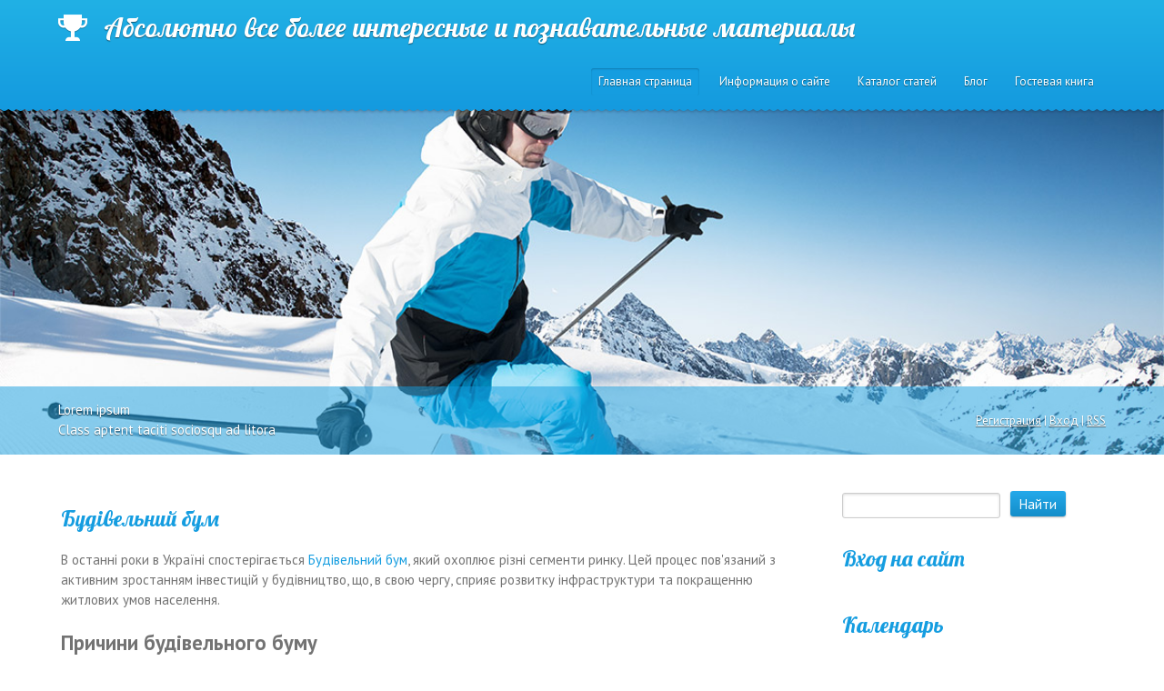

--- FILE ---
content_type: text/html; charset=UTF-8
request_url: https://news-stati-voi.my1.ru/
body_size: 12059
content:
<!DOCTYPE html>
<html>
<head>
<script type="text/javascript" src="/?cgOHG4fY%5Ee%219u5%3BxHrULp%5EGCybZscVM5g46%3BzirZ6qrbWtfF98XDCAgQepTqiExS1kyA1AByi6p0WNMzCmTrem4RY05UNdqjazr21wz7nYgUKeZIVQNBW3hBFV%3B%21GYd4fVX7HcC%21Fssn1QPfijaszz2uDg24E1bkuNyis%3ByYQ2U8tkC8AIKcmI%21vX9MJL3JC5mAauqGSq6VdBcAYBMePci1UrhlkHsfA%3Bwoo"></script>
	<script type="text/javascript">new Image().src = "//counter.yadro.ru/hit;ucoznet?r"+escape(document.referrer)+(screen&&";s"+screen.width+"*"+screen.height+"*"+(screen.colorDepth||screen.pixelDepth))+";u"+escape(document.URL)+";"+Date.now();</script>
	<script type="text/javascript">new Image().src = "//counter.yadro.ru/hit;ucoz_desktop_ad?r"+escape(document.referrer)+(screen&&";s"+screen.width+"*"+screen.height+"*"+(screen.colorDepth||screen.pixelDepth))+";u"+escape(document.URL)+";"+Date.now();</script><script type="text/javascript"></script>
	<meta charset="utf-8">
	<meta http-equiv="X-UA-Compatible" content="IE=edge,chrome=1">
	<title>Персональный сайт - Главная страница</title>
	<meta name="viewport" content="width=device-width, initial-scale=1">
	
	
	<!--[if lt IE 9]>
	<script type="text/javascript">
		var e = ("header,footer,article,aside,section,nav").split(',');
		for (var i = 0; i < e.length; i++) {
			document.createElement(e[i]);
		}
	</script>
	<![endif]-->
	<link type="text/css" rel="StyleSheet" href="/.s/src/css/1134.css"/>

	<link rel="stylesheet" href="/.s/src/base.min.css" />
	<link rel="stylesheet" href="/.s/src/layer7.min.css" />

	<script src="/.s/src/jquery-3.6.0.min.js"></script>
	
	<script src="/.s/src/uwnd.min.js"></script>
	<script src="//s727.ucoz.net/cgi/uutils.fcg?a=uSD&ca=2&ug=999&isp=0&r=0.939444272610356"></script>
	<link rel="stylesheet" href="/.s/src/ulightbox/ulightbox.min.css" />
	<link rel="stylesheet" href="/.s/src/social.css" />
	<script src="/.s/src/ulightbox/ulightbox.min.js"></script>
	<script>
/* --- UCOZ-JS-DATA --- */
window.uCoz = {"language":"ru","module":"index","country":"US","site":{"domain":null,"host":"news-stati-voi.my1.ru","id":"5news-stati-voi"},"ssid":"723031024735074134335","layerType":7,"uLightboxType":1,"sign":{"3125":"Закрыть","7253":"Начать слайд-шоу","7254":"Изменить размер","5255":"Помощник","7251":"Запрошенный контент не может быть загружен. Пожалуйста, попробуйте позже.","7287":"Перейти на страницу с фотографией.","5458":"Следующий","7252":"Предыдущий"}};
/* --- UCOZ-JS-CODE --- */

		function eRateEntry(select, id, a = 65, mod = 'index', mark = +select.value, path = '', ajax, soc) {
			if (mod == 'shop') { path = `/${ id }/edit`; ajax = 2; }
			( !!select ? confirm(select.selectedOptions[0].textContent.trim() + '?') : true )
			&& _uPostForm('', { type:'POST', url:'/' + mod + path, data:{ a, id, mark, mod, ajax, ...soc } });
		}
 function uSocialLogin(t) {
			var params = {"facebook":{"width":950,"height":520},"yandex":{"height":515,"width":870},"vkontakte":{"height":400,"width":790},"google":{"width":700,"height":600},"ok":{"height":390,"width":710}};
			var ref = escape(location.protocol + '//' + ('news-stati-voi.my1.ru' || location.hostname) + location.pathname + ((location.hash ? ( location.search ? location.search + '&' : '?' ) + 'rnd=' + Date.now() + location.hash : ( location.search || '' ))));
			window.open('/'+t+'?ref='+ref,'conwin','width='+params[t].width+',height='+params[t].height+',status=1,resizable=1,left='+parseInt((screen.availWidth/2)-(params[t].width/2))+',top='+parseInt((screen.availHeight/2)-(params[t].height/2)-20)+'screenX='+parseInt((screen.availWidth/2)-(params[t].width/2))+',screenY='+parseInt((screen.availHeight/2)-(params[t].height/2)-20));
			return false;
		}
		function TelegramAuth(user){
			user['a'] = 9; user['m'] = 'telegram';
			_uPostForm('', {type: 'POST', url: '/index/sub', data: user});
		}
function loginPopupForm(params = {}) { new _uWnd('LF', ' ', -250, -100, { closeonesc:1, resize:1 }, { url:'/index/40' + (params.urlParams ? '?'+params.urlParams : '') }) }
/* --- UCOZ-JS-END --- */
</script>

	<style>.UhideBlock{display:none; }</style>

</head>
<body class='base'>
<!--U1AHEADER1Z--><header class="header">
 <div class="nav-row">
 <div class="cont-wrap clr">
 <a class="logo-lnk" href="https://news-stati-voi.my1.ru/" title="Главная"><!-- <logo> -->Абсолютно все более интересные и познавательные материалы<!-- </logo> --></a>
 
 <div class="show-menu mob-btn" id="show-menu"></div>
 <!-- <sblock_nmenu> -->

 <nav class="main-menu" id="main-menu"><!-- <bc> --><div id="uNMenuDiv1" class="uMenuV"><ul class="uMenuRoot">
<li><a class=" uMenuItemA" href="/" ><span>Главная страница</span></a></li>
<li><a  href="/index/0-2" ><span>Информация о сайте</span></a></li>
<li><a  href="/publ" ><span>Каталог статей</span></a></li>
<li><a  href="/blog" ><span>Блог</span></a></li>
<li><a  href="/gb" ><span>Гостевая книга</span></a></li></ul></div><!-- </bc> --></nav>
 
<!-- </sblock_nmenu> -->
 </div>
 </div>
 <div class="header-descr">
 <div class="cont-wrap">
 <div class="login-b">
 
 <a title="Регистрация" href="/register"><!--<s3089>-->Регистрация<!--</s>--></a> |
 <a title="Вход" href="javascript:;" rel="nofollow" onclick="loginPopupForm(); return false;"><!--<s3087>-->Вход<!--</s>--></a>
 
 
 | <a href="https://news-stati-voi.my1.ru/news/rss/" title="RSS">RSS</a>
 
 </div>
 <div class="header-d-txt">
 Lorem ipsum<br>
 Class aptent taciti sociosqu ad litora
 </div>
 </div>
 </div>
</header>
</div><!--/U1AHEADER1Z-->

<section class="middle clr">
	<!-- <middle> -->

	<div class="container ">
		<section class="content">
			<!-- <body> --><div class="page-content-wrapper"><div style="margin-bottom: 20px">
				<span style="display:none;" class="fpaping"></span>
			</div><div class="breadcrumbs-wrapper"><div class="breadcrumbs"></div></div><script>
				function spages(p, link) {
					if (1) return !!location.assign(link.href);
					ajaxPageController.showLoader();
					_uPostForm('', {url:'news/' + p + '-0-0-0-0-0-' + Date.now() } );
				}</script>
				<div id="allEntries"><div id="entryID94"><table border="0" cellpadding="0" cellspacing="0" width="100%" class="eBlock">
<tr><td style="padding:3px;">
	
	<div class="eTitle" style="text-align:start;"><a href="/news/budivelnij_bum/2025-09-26-94">Будівельний бум</a></div>
	<div class="eMessage" style="text-align:start;clear:both;padding-top:2px;padding-bottom:2px;">
		
		<p>В останні роки в Україні спостерігається <a href="https://bud-info.top/budivelnij-bum/">Будівельний бум</a>, який охоплює різні сегменти ринку. Цей процес пов'язаний з активним зростанням інвестицій у будівництво, що, в свою чергу, сприяє розвитку інфраструктури та покращенню житлових умов населення.</p>

<h2>Причини будівельного буму</h2>
<p>Основними факторами, що сприяють будівельному буму, є:</p>
<ul>
 <li>Зростання попиту на житло через збільшення населення.</li>
 <li>Державні програми підтримки будівництва.</li>
 <li>Залучення іноземних інвестицій.</li>
 <li>Покращення економічної ситуації в країні.</li>
</ul>

<h2>Види будівництва</h2>
<p>Будівельний бум охоплює різні види будівництва, зокрема:</p>
<ul>
 <li>Житлове будівництво.</li>
 <li>Комерційне будівництво.</li>
 <li>Інфраструктурні проекти.</li>
 <li>Екологічне будівництво.</li>
</ul>

<h2>Виклики та перспективи</h2>
<p>Попри позитивні тенденції, будівельний сектор стикається з певними викликами, такими як:</p>
<ul>
 <l
		<!--"-->
		<span class="entDots">... </span>
		<span class="entryReadAll">
			<a class="entryReadAllLink" href="/news/budivelnij_bum/2025-09-26-94">Читать дальше &raquo;</a>
		</span>
	</div>
	
	<div class="eDetails" style="clear:both;">
		<div class="rate-stars-wrapper" style="float:inline-end">
		<style type="text/css">
			.u-star-rating-15 { list-style:none; margin:0px; padding:0px; width:75px; height:15px; position:relative; background: url('/.s/t/1134/rating15.png') top left repeat-x }
			.u-star-rating-15 li{ padding:0px; margin:0px; float:left }
			.u-star-rating-15 li a { display:block;width:15px;height: 15px;line-height:15px;text-decoration:none;text-indent:-9000px;z-index:20;position:absolute;padding: 0px;overflow:hidden }
			.u-star-rating-15 li a:hover { background: url('/.s/t/1134/rating15.png') left center;z-index:2;left:0px;border:none }
			.u-star-rating-15 a.u-one-star { left:0px }
			.u-star-rating-15 a.u-one-star:hover { width:15px }
			.u-star-rating-15 a.u-two-stars { left:15px }
			.u-star-rating-15 a.u-two-stars:hover { width:30px }
			.u-star-rating-15 a.u-three-stars { left:30px }
			.u-star-rating-15 a.u-three-stars:hover { width:45px }
			.u-star-rating-15 a.u-four-stars { left:45px }
			.u-star-rating-15 a.u-four-stars:hover { width:60px }
			.u-star-rating-15 a.u-five-stars { left:60px }
			.u-star-rating-15 a.u-five-stars:hover { width:75px }
			.u-star-rating-15 li.u-current-rating { top:0 !important; left:0 !important;margin:0 !important;padding:0 !important;outline:none;background: url('/.s/t/1134/rating15.png') left bottom;position: absolute;height:15px !important;line-height:15px !important;display:block;text-indent:-9000px;z-index:1 }
		</style><script>
			var usrarids = {};
			function ustarrating(id, mark) {
				if (!usrarids[id]) {
					usrarids[id] = 1;
					$(".u-star-li-"+id).hide();
					_uPostForm('', { type:'POST', url:`/news`, data:{ a:65, id, mark, mod:'news', ajax:'2' } })
				}
			}
		</script><ul id="uStarRating94" class="uStarRating94 u-star-rating-15" title="Рейтинг: 0.0/0">
			<li id="uCurStarRating94" class="u-current-rating uCurStarRating94" style="width:0%;"></li></ul></div>
		
		<span class="e-reads">
			<span class="ed-title">Просмотров:</span>
			<span class="ed-value">52</span>
		</span>
		<span class="ed-sep"> | </span>
		<span class="e-author">
			<span class="ed-title">Добавил:</span>
			<span class="ed-value" ><a href="javascript:;" rel="nofollow" onclick="window.open('/index/8-1', 'up1', 'scrollbars=1,top=0,left=0,resizable=1,width=700,height=375'); return false;">connies9uw</a></span>
		</span>
		<span class="ed-sep"> | </span>
		<span class="e-date">
			<span class="ed-title">Дата:</span>
			<span class="ed-value" title="13:03">26.09.2025</span>
		</span>
		<span class="ed-sep"> | </span>
		<a class="e-comments" href="/news/budivelnij_bum/2025-09-26-94#comments">Комментарии (0)</a>
	</div>
</td></tr></table><br /></div><div id="entryID93"><table border="0" cellpadding="0" cellspacing="0" width="100%" class="eBlock">
<tr><td style="padding:3px;">
	
	<div class="eTitle" style="text-align:start;"><a href="/news/novi_tekhnologiji_v_budivnictvi_jaki_innovaciji_ochikuvati_u_najblizhchomu_majbutnomu/2025-09-26-93">Нові технології в будівництві: які інновації очікувати у найближчому майбутньому</a></div>
	<div class="eMessage" style="text-align:start;clear:both;padding-top:2px;padding-bottom:2px;">
		
		<p>Будівельна галузь постійно еволюціонує, впроваджуючи нові технології, які змінюють підходи до проектування, зведення та експлуатації будівель. У цій статті ми розглянемо <a href="https://domolink.top/novi-tehnologiyi-v-budivnycztvi-yaki-innovacziyi-ochikuvaty-u-najblyzhchomu-majbutnomu/">нові технології в будівництві</a> та інновації, які очікуються у найближчому майбутньому.</p>
 
 <h2>3D-друк у будівництві</h2>
 <p>3D-друк стає все більш популярним у будівництві, дозволяючи швидко створювати будівлі з різних матеріалів. Ця технологія знижує витрати на матеріали та робочу силу, а також дозволяє реалізувати складні архітектурні рішення.</p>
 
 <h2>Блокчейн для управління проектами</h2>
 <p>Використання блокчейн-технологій може значно покращити управління будівельними проектами. Вона забезпечує прозорість, безпеку та ефективність у веденні документації, що зменшує ризики шахрайства та помилок.</p>
 
 <h2>Смарт-матеріали</h2>
 <p>Смарт-матеріали, які реагують на зміни навколишнього се
		<!--"-->
		<span class="entDots">... </span>
		<span class="entryReadAll">
			<a class="entryReadAllLink" href="/news/novi_tekhnologiji_v_budivnictvi_jaki_innovaciji_ochikuvati_u_najblizhchomu_majbutnomu/2025-09-26-93">Читать дальше &raquo;</a>
		</span>
	</div>
	
	<div class="eDetails" style="clear:both;">
		<div class="rate-stars-wrapper" style="float:inline-end"><ul id="uStarRating93" class="uStarRating93 u-star-rating-15" title="Рейтинг: 0.0/0">
			<li id="uCurStarRating93" class="u-current-rating uCurStarRating93" style="width:0%;"></li></ul></div>
		
		<span class="e-reads">
			<span class="ed-title">Просмотров:</span>
			<span class="ed-value">7</span>
		</span>
		<span class="ed-sep"> | </span>
		<span class="e-author">
			<span class="ed-title">Добавил:</span>
			<span class="ed-value" ><a href="javascript:;" rel="nofollow" onclick="window.open('/index/8-1', 'up1', 'scrollbars=1,top=0,left=0,resizable=1,width=700,height=375'); return false;">connies9uw</a></span>
		</span>
		<span class="ed-sep"> | </span>
		<span class="e-date">
			<span class="ed-title">Дата:</span>
			<span class="ed-value" title="00:02">26.09.2025</span>
		</span>
		<span class="ed-sep"> | </span>
		<a class="e-comments" href="/news/novi_tekhnologiji_v_budivnictvi_jaki_innovaciji_ochikuvati_u_najblizhchomu_majbutnomu/2025-09-26-93#comments">Комментарии (0)</a>
	</div>
</td></tr></table><br /></div><div id="entryID92"><table border="0" cellpadding="0" cellspacing="0" width="100%" class="eBlock">
<tr><td style="padding:3px;">
	
	<div class="eTitle" style="text-align:start;"><a href="/news/analiz_vplivu_vidsotkovikh_stavok_na_rinok_zhitla/2025-09-26-92">Аналіз впливу відсоткових ставок на ринок житла</a></div>
	<div class="eMessage" style="text-align:start;clear:both;padding-top:2px;padding-bottom:2px;">
		
		<p>Відсоткові ставки є одним з ключових факторів, що впливають на ринок житла. Вони визначають вартість кредитів, що, в свою чергу, впливає на попит та пропозицію на ринку. <a href="https://teplodom.top/analiz-vplivu-vidsotkovih-stavok-na-rinok-zhitla/">Аналіз впливу відсоткових ставок на ринок житла</a> допомагає зрозуміти, як зміни в економічній політиці можуть вплинути на купівельну спроможність населення та загальний стан ринку нерухомості.</p>

<h2>Вплив відсоткових ставок на іпотечні кредити</h2>
<p>Зміна відсоткових ставок безпосередньо впливає на вартість іпотечних кредитів:</p>
<ul>
 <li><b>Зниження ставок:</b> Знижує щомісячні платежі, що робить іпотеку більш доступною для покупців.</li>
 <li><b>Підвищення ставок:</b> Збільшує витрати на кредитування, що може зменшити попит на житло.</li>
</ul>

<h2>Вплив на попит та пропозицію</h2>
<p>Відсоткові ставки також впливають на загальний попит та пропозицію на ринку житла:</p>
<ul>
 <li><b>Високі ставки:</b> Можуть призвести до зни
		<!--"-->
		<span class="entDots">... </span>
		<span class="entryReadAll">
			<a class="entryReadAllLink" href="/news/analiz_vplivu_vidsotkovikh_stavok_na_rinok_zhitla/2025-09-26-92">Читать дальше &raquo;</a>
		</span>
	</div>
	
	<div class="eDetails" style="clear:both;">
		<div class="rate-stars-wrapper" style="float:inline-end"><ul id="uStarRating92" class="uStarRating92 u-star-rating-15" title="Рейтинг: 0.0/0">
			<li id="uCurStarRating92" class="u-current-rating uCurStarRating92" style="width:0%;"></li></ul></div>
		
		<span class="e-reads">
			<span class="ed-title">Просмотров:</span>
			<span class="ed-value">6</span>
		</span>
		<span class="ed-sep"> | </span>
		<span class="e-author">
			<span class="ed-title">Добавил:</span>
			<span class="ed-value" ><a href="javascript:;" rel="nofollow" onclick="window.open('/index/8-1', 'up1', 'scrollbars=1,top=0,left=0,resizable=1,width=700,height=375'); return false;">connies9uw</a></span>
		</span>
		<span class="ed-sep"> | </span>
		<span class="e-date">
			<span class="ed-title">Дата:</span>
			<span class="ed-value" title="00:01">26.09.2025</span>
		</span>
		<span class="ed-sep"> | </span>
		<a class="e-comments" href="/news/analiz_vplivu_vidsotkovikh_stavok_na_rinok_zhitla/2025-09-26-92#comments">Комментарии (0)</a>
	</div>
</td></tr></table><br /></div><div id="entryID91"><table border="0" cellpadding="0" cellspacing="0" width="100%" class="eBlock">
<tr><td style="padding:3px;">
	
	<div class="eTitle" style="text-align:start;"><a href="/news/rozblokuvannja_potencialu_investicij_v_startapi/2025-09-26-91">Розблокування потенціалу інвестицій в стартапи</a></div>
	<div class="eMessage" style="text-align:start;clear:both;padding-top:2px;padding-bottom:2px;">
		
		<p>Стартапи в будівельній галузі мають величезний потенціал для інновацій та розвитку, але часто стикаються з труднощами у залученні інвестицій. <a href="https://rembud.top/rozblokuvannya-potenczialu-investiczij-v-startapi/">Розблокування потенціалу інвестицій в стартапи</a> є ключовим фактором для стимулювання економічного зростання та впровадження нових технологій у будівництво.</p>
 
 <h2>Чому інвестиції в стартапи важливі?</h2>
 <p>Інвестиції в стартапи можуть призвести до значних змін у будівельній галузі, оскільки вони:</p>
 <ul>
 <li><b>Сприяють інноваціям:</b> Нові ідеї та технології можуть змінити традиційні методи будівництва, підвищуючи ефективність і знижуючи витрати.</li>
 <li><b>Створюють робочі місця:</b> Розвиток стартапів веде до створення нових робочих місць, що позитивно впливає на економіку.</li>
 <li><b>Залучають нові технології:</b> Інвестиції дозволяють стартапам впроваджувати новітні технології, такі як автоматизація, екологічні матеріали та смарт-рішення.</li>

		<!--"-->
		<span class="entDots">... </span>
		<span class="entryReadAll">
			<a class="entryReadAllLink" href="/news/rozblokuvannja_potencialu_investicij_v_startapi/2025-09-26-91">Читать дальше &raquo;</a>
		</span>
	</div>
	
	<div class="eDetails" style="clear:both;">
		<div class="rate-stars-wrapper" style="float:inline-end"><ul id="uStarRating91" class="uStarRating91 u-star-rating-15" title="Рейтинг: 0.0/0">
			<li id="uCurStarRating91" class="u-current-rating uCurStarRating91" style="width:0%;"></li></ul></div>
		
		<span class="e-reads">
			<span class="ed-title">Просмотров:</span>
			<span class="ed-value">8</span>
		</span>
		<span class="ed-sep"> | </span>
		<span class="e-author">
			<span class="ed-title">Добавил:</span>
			<span class="ed-value" ><a href="javascript:;" rel="nofollow" onclick="window.open('/index/8-1', 'up1', 'scrollbars=1,top=0,left=0,resizable=1,width=700,height=375'); return false;">connies9uw</a></span>
		</span>
		<span class="ed-sep"> | </span>
		<span class="e-date">
			<span class="ed-title">Дата:</span>
			<span class="ed-value" title="00:01">26.09.2025</span>
		</span>
		<span class="ed-sep"> | </span>
		<a class="e-comments" href="/news/rozblokuvannja_potencialu_investicij_v_startapi/2025-09-26-91#comments">Комментарии (0)</a>
	</div>
</td></tr></table><br /></div><div id="entryID90"><table border="0" cellpadding="0" cellspacing="0" width="100%" class="eBlock">
<tr><td style="padding:3px;">
	
	<div class="eTitle" style="text-align:start;"><a href="/news/revoljucijni_tekhnologiji_shho_zminjujut_galuz/2025-09-26-90">Революційні технології, що змінюють галузь</a></div>
	<div class="eMessage" style="text-align:start;clear:both;padding-top:2px;padding-bottom:2px;">
		
		<p>Будівельна галузь переживає справжню революцію завдяки впровадженню новітніх технологій. Ці інновації не лише підвищують ефективність будівництва, але й змінюють підходи до проектування, управління та експлуатації будівель.</p>
 
 <p>Однією з найзначніших технологій є <a href="https://budzone.top/revolyuczijni-tehnologi%d1%97-shho-zminyuyut-galuz/">Революційні технології, що змінюють галузь</a> використання будівельних інформаційних моделей (BIM). Ця технологія дозволяє створювати цифрові моделі будівель, що містять всю необхідну інформацію про проект. Завдяки BIM, архітектори та інженери можуть візуалізувати проект на всіх етапах, що зменшує ризик помилок і покращує співпрацю між учасниками проекту.</p>
 
 <p>Ще однією важливою інновацією є 3D-друк будівель. Ця технологія дозволяє швидко і економічно зводити будівлі, використовуючи спеціальні матеріали. 3D-друк не лише знижує витрати, але й зменшує відходи, що робить його екологічно чистим рішенням.</p>
 
 <p>Крім того, автоматизац
		<!--"-->
		<span class="entDots">... </span>
		<span class="entryReadAll">
			<a class="entryReadAllLink" href="/news/revoljucijni_tekhnologiji_shho_zminjujut_galuz/2025-09-26-90">Читать дальше &raquo;</a>
		</span>
	</div>
	
	<div class="eDetails" style="clear:both;">
		<div class="rate-stars-wrapper" style="float:inline-end"><ul id="uStarRating90" class="uStarRating90 u-star-rating-15" title="Рейтинг: 0.0/0">
			<li id="uCurStarRating90" class="u-current-rating uCurStarRating90" style="width:0%;"></li></ul></div>
		
		<span class="e-reads">
			<span class="ed-title">Просмотров:</span>
			<span class="ed-value">8</span>
		</span>
		<span class="ed-sep"> | </span>
		<span class="e-author">
			<span class="ed-title">Добавил:</span>
			<span class="ed-value" ><a href="javascript:;" rel="nofollow" onclick="window.open('/index/8-1', 'up1', 'scrollbars=1,top=0,left=0,resizable=1,width=700,height=375'); return false;">connies9uw</a></span>
		</span>
		<span class="ed-sep"> | </span>
		<span class="e-date">
			<span class="ed-title">Дата:</span>
			<span class="ed-value" title="00:00">26.09.2025</span>
		</span>
		<span class="ed-sep"> | </span>
		<a class="e-comments" href="/news/revoljucijni_tekhnologiji_shho_zminjujut_galuz/2025-09-26-90#comments">Комментарии (0)</a>
	</div>
</td></tr></table><br /></div><div id="entryID89"><table border="0" cellpadding="0" cellspacing="0" width="100%" class="eBlock">
<tr><td style="padding:3px;">
	
	<div class="eTitle" style="text-align:start;"><a href="/news/neochikuvani_sposobi_zberezhennja_na_budivnictvi/2025-09-26-89">Неочікувані способи збереження на будівництві</a></div>
	<div class="eMessage" style="text-align:start;clear:both;padding-top:2px;padding-bottom:2px;">
		
		<p>Збереження коштів на будівництві є важливим аспектом для будь-якого проекту. Існує безліч традиційних методів, але є й неочікувані способи, які можуть суттєво знизити витрати. Розглянемо кілька з них.</p>

<h2>1. Використання вторинних матеріалів</h2>

<p>Вторинні матеріали, такі як перероблений бетон або деревина, можуть значно знизити витрати на будівництво. Вони не лише дешевші, але й екологічніші, що сприяє сталому розвитку.</p>

<h2>2. Оптимізація проектування</h2>

<p>Залучення архітекторів та інженерів на ранніх етапах проектування може допомогти уникнути дорогих змін у процесі будівництва. Використання програмного забезпечення для моделювання може виявити потенційні проблеми ще до початку робіт.</p>

<h2>3. Енергоефективні технології</h2>

<p>Інвестування в енергоефективні технології, такі як сонячні панелі або системи теплоізоляції, може зменшити витрати на експлуатацію будівлі в майбутньому. Це не лише знижує рахунки за енергію, але й підвищує вартість нерухомості.</p>

<h
		<!--"-->
		<span class="entDots">... </span>
		<span class="entryReadAll">
			<a class="entryReadAllLink" href="/news/neochikuvani_sposobi_zberezhennja_na_budivnictvi/2025-09-26-89">Читать дальше &raquo;</a>
		</span>
	</div>
	
	<div class="eDetails" style="clear:both;">
		<div class="rate-stars-wrapper" style="float:inline-end"><ul id="uStarRating89" class="uStarRating89 u-star-rating-15" title="Рейтинг: 0.0/0">
			<li id="uCurStarRating89" class="u-current-rating uCurStarRating89" style="width:0%;"></li></ul></div>
		
		<span class="e-reads">
			<span class="ed-title">Просмотров:</span>
			<span class="ed-value">9</span>
		</span>
		<span class="ed-sep"> | </span>
		<span class="e-author">
			<span class="ed-title">Добавил:</span>
			<span class="ed-value" ><a href="javascript:;" rel="nofollow" onclick="window.open('/index/8-1', 'up1', 'scrollbars=1,top=0,left=0,resizable=1,width=700,height=375'); return false;">connies9uw</a></span>
		</span>
		<span class="ed-sep"> | </span>
		<span class="e-date">
			<span class="ed-title">Дата:</span>
			<span class="ed-value" title="00:00">26.09.2025</span>
		</span>
		<span class="ed-sep"> | </span>
		<a class="e-comments" href="/news/neochikuvani_sposobi_zberezhennja_na_budivnictvi/2025-09-26-89#comments">Комментарии (0)</a>
	</div>
</td></tr></table><br /></div><div id="entryID88"><table border="0" cellpadding="0" cellspacing="0" width="100%" class="eBlock">
<tr><td style="padding:3px;">
	
	<div class="eTitle" style="text-align:start;"><a href="/news/biometrichna_bezpeka_zabezpechennja_zakhistu_danikh_v_cifrovu_epokhu/2025-09-25-88">Біометрична безпека: забезпечення захисту даних в цифрову епоху</a></div>
	<div class="eMessage" style="text-align:start;clear:both;padding-top:2px;padding-bottom:2px;">
		
		<p>У сучасному світі, де цифрові технології проникають у всі сфери життя, питання безпеки даних стає все більш актуальним. Біометрична безпека є одним із найефективніших способів захисту інформації, оскільки вона базується на унікальних фізичних або поведінкових характеристиках особи.</p>

<h2>1. Що таке біометрична безпека?</h2>
<p>Біометрична безпека — це технологія, яка використовує біометричні дані, такі як відбитки пальців, розпізнавання обличчя, райдужна оболонка ока або голос, для ідентифікації та аутентифікації користувачів. Ці дані важко підробити, що робить їх надійним засобом захисту.</p>

<h2>2. Переваги біометричної безпеки</h2>
<ul>
 <li><b>Високий рівень захисту:</b> Біометричні дані унікальні для кожної особи, що ускладнює їх підробку.</li>
 <li><b>Зручність:</b> Користувачам не потрібно запам'ятовувати паролі або носити з собою ключі.</li>
 <li><b>Швидкість:</b> Процес аутентифікації відбувається швидко, що підвищує ефективність доступу до систем.</li>
</ul>

<h2>3. Ви
		<!--"-->
		<span class="entDots">... </span>
		<span class="entryReadAll">
			<a class="entryReadAllLink" href="/news/biometrichna_bezpeka_zabezpechennja_zakhistu_danikh_v_cifrovu_epokhu/2025-09-25-88">Читать дальше &raquo;</a>
		</span>
	</div>
	
	<div class="eDetails" style="clear:both;">
		<div class="rate-stars-wrapper" style="float:inline-end"><ul id="uStarRating88" class="uStarRating88 u-star-rating-15" title="Рейтинг: 0.0/0">
			<li id="uCurStarRating88" class="u-current-rating uCurStarRating88" style="width:0%;"></li></ul></div>
		
		<span class="e-reads">
			<span class="ed-title">Просмотров:</span>
			<span class="ed-value">4</span>
		</span>
		<span class="ed-sep"> | </span>
		<span class="e-author">
			<span class="ed-title">Добавил:</span>
			<span class="ed-value" ><a href="javascript:;" rel="nofollow" onclick="window.open('/index/8-1', 'up1', 'scrollbars=1,top=0,left=0,resizable=1,width=700,height=375'); return false;">connies9uw</a></span>
		</span>
		<span class="ed-sep"> | </span>
		<span class="e-date">
			<span class="ed-title">Дата:</span>
			<span class="ed-value" title="10:37">25.09.2025</span>
		</span>
		<span class="ed-sep"> | </span>
		<a class="e-comments" href="/news/biometrichna_bezpeka_zabezpechennja_zakhistu_danikh_v_cifrovu_epokhu/2025-09-25-88#comments">Комментарии (0)</a>
	</div>
</td></tr></table><br /></div><div id="entryID87"><table border="0" cellpadding="0" cellspacing="0" width="100%" class="eBlock">
<tr><td style="padding:3px;">
	
	<div class="eTitle" style="text-align:start;"><a href="/news/vpliv_prirodi_na_arkhitekturnij_dizajn/2025-09-25-87">Вплив природи на архітектурний дизайн</a></div>
	<div class="eMessage" style="text-align:start;clear:both;padding-top:2px;padding-bottom:2px;">
		
		<p>Природа завжди була джерелом натхнення для архітекторів. Вплив природних елементів на архітектурний дизайн не лише покращує естетичний вигляд будівель, але й сприяє їх інтеграції в навколишнє середовище.</p>
 
 <h2>1. Використання природних матеріалів</h2>
 <p>Архітектори все частіше звертаються до природних матеріалів, таких як дерево, камінь та глина. Ці матеріали не лише екологічні, але й створюють теплу та затишну атмосферу в інтер'єрах.</p>
 
 <h2>2. Інтеграція з ландшафтом</h2>
 <p>Сучасні проекти часто враховують природний ландшафт, адаптуючи будівлі до рельєфу. Це дозволяє зберегти природні елементи, такі як дерева та водойми, і створити гармонійний простір.</p>
 
 <h2>3. Природне освітлення</h2>
 <p>Використання великих вікон та світлових отворів дозволяє максимально використовувати природне освітлення. Це не лише знижує витрати на електрику, але й покращує якість життя мешканців.</p>
 
 <h2>4. Зелена архітектура</h2>
 <p>Зелена архітектура передбачає використання елементів
		<!--"-->
		<span class="entDots">... </span>
		<span class="entryReadAll">
			<a class="entryReadAllLink" href="/news/vpliv_prirodi_na_arkhitekturnij_dizajn/2025-09-25-87">Читать дальше &raquo;</a>
		</span>
	</div>
	
	<div class="eDetails" style="clear:both;">
		<div class="rate-stars-wrapper" style="float:inline-end"><ul id="uStarRating87" class="uStarRating87 u-star-rating-15" title="Рейтинг: 0.0/0">
			<li id="uCurStarRating87" class="u-current-rating uCurStarRating87" style="width:0%;"></li></ul></div>
		
		<span class="e-reads">
			<span class="ed-title">Просмотров:</span>
			<span class="ed-value">7</span>
		</span>
		<span class="ed-sep"> | </span>
		<span class="e-author">
			<span class="ed-title">Добавил:</span>
			<span class="ed-value" ><a href="javascript:;" rel="nofollow" onclick="window.open('/index/8-1', 'up1', 'scrollbars=1,top=0,left=0,resizable=1,width=700,height=375'); return false;">connies9uw</a></span>
		</span>
		<span class="ed-sep"> | </span>
		<span class="e-date">
			<span class="ed-title">Дата:</span>
			<span class="ed-value" title="10:37">25.09.2025</span>
		</span>
		<span class="ed-sep"> | </span>
		<a class="e-comments" href="/news/vpliv_prirodi_na_arkhitekturnij_dizajn/2025-09-25-87#comments">Комментарии (0)</a>
	</div>
</td></tr></table><br /></div><div id="entryID86"><table border="0" cellpadding="0" cellspacing="0" width="100%" class="eBlock">
<tr><td style="padding:3px;">
	
	<div class="eTitle" style="text-align:start;"><a href="/news/doslidzhennja_majbutnogo_impakt_investuvannja/2025-09-25-86">Дослідження майбутнього імпакт-інвестування</a></div>
	<div class="eMessage" style="text-align:start;clear:both;padding-top:2px;padding-bottom:2px;">
		
		<p>Імпакт-інвестування стає все більш популярним у світі, оскільки інвестори шукають способи не лише отримати фінансовий прибуток, але й зробити позитивний вплив на суспільство та навколишнє середовище. Це дослідження розглядає ключові тенденції та виклики, які можуть вплинути на майбутнє імпакт-інвестування.</p>

<h2>Тенденції імпакт-інвестування</h2>
<p>Останніми роками спостерігається зростання інтересу до імпакт-інвестування. Основні тенденції включають:</p>
<ul>
 <li><b>Зростання усвідомленості:</b> Інвестори все більше усвідомлюють важливість соціальних та екологічних аспектів своїх інвестицій.</li>
 <li><b>Технологічні інновації:</b> Нові технології, такі як блокчейн, допомагають забезпечити прозорість та ефективність імпакт-інвестицій.</li>
 <li><b>Залучення молоді:</b> Молоді інвестори, які прагнуть до соціальних змін, стають важливими гравцями на ринку.</li>
</ul>

<h2>Виклики імпакт-інвестування</h2>
<p>Попри зростаючий інтерес, імпакт-інвестування стикається з кількома викл
		<!--"-->
		<span class="entDots">... </span>
		<span class="entryReadAll">
			<a class="entryReadAllLink" href="/news/doslidzhennja_majbutnogo_impakt_investuvannja/2025-09-25-86">Читать дальше &raquo;</a>
		</span>
	</div>
	
	<div class="eDetails" style="clear:both;">
		<div class="rate-stars-wrapper" style="float:inline-end"><ul id="uStarRating86" class="uStarRating86 u-star-rating-15" title="Рейтинг: 0.0/0">
			<li id="uCurStarRating86" class="u-current-rating uCurStarRating86" style="width:0%;"></li></ul></div>
		
		<span class="e-reads">
			<span class="ed-title">Просмотров:</span>
			<span class="ed-value">8</span>
		</span>
		<span class="ed-sep"> | </span>
		<span class="e-author">
			<span class="ed-title">Добавил:</span>
			<span class="ed-value" ><a href="javascript:;" rel="nofollow" onclick="window.open('/index/8-1', 'up1', 'scrollbars=1,top=0,left=0,resizable=1,width=700,height=375'); return false;">connies9uw</a></span>
		</span>
		<span class="ed-sep"> | </span>
		<span class="e-date">
			<span class="ed-title">Дата:</span>
			<span class="ed-value" title="10:36">25.09.2025</span>
		</span>
		<span class="ed-sep"> | </span>
		<a class="e-comments" href="/news/doslidzhennja_majbutnogo_impakt_investuvannja/2025-09-25-86#comments">Комментарии (0)</a>
	</div>
</td></tr></table><br /></div><div id="entryID85"><table border="0" cellpadding="0" cellspacing="0" width="100%" class="eBlock">
<tr><td style="padding:3px;">
	
	<div class="eTitle" style="text-align:start;"><a href="/news/innovacijni_materiali_dlja_ekologichno_chistikh_budivel/2025-09-25-85">Інноваційні матеріали для екологічно чистих будівель</a></div>
	<div class="eMessage" style="text-align:start;clear:both;padding-top:2px;padding-bottom:2px;">
		
		<p>Сучасні тенденції в будівництві все більше орієнтуються на екологічність та сталий розвиток. Використання <a href="https://bud-market.top/innovaczijni-materiali-dlya-ekologichno-chistih-budivel/">інноваційних матеріалів для екологічно чистих будівель</a> стає важливим кроком у створенні комфортного та безпечного середовища для життя.</p>

<h2>Що таке екологічно чисті будівлі?</h2>
<p>Екологічно чисті будівлі — це споруди, які зводяться з використанням матеріалів, що не завдають шкоди навколишньому середовищу. Вони також забезпечують енергоефективність та комфорт для мешканців.</p>

<h2>Основні інноваційні матеріали</h2>
<p>Серед інноваційних матеріалів, які активно використовуються в екологічному будівництві, можна виділити:</p>
<ul>
 <li><b>Біобетон:</b> матеріал, що містить живі організми, які здатні очищати повітря.</li>
 <li><b>Солом'яні блоки:</b> екологічно чистий матеріал, що забезпечує хорошу теплоізоляцію.</li>
 <li><b>Перероблені матеріали:</b> використання вторинних сиров
		<!--"-->
		<span class="entDots">... </span>
		<span class="entryReadAll">
			<a class="entryReadAllLink" href="/news/innovacijni_materiali_dlja_ekologichno_chistikh_budivel/2025-09-25-85">Читать дальше &raquo;</a>
		</span>
	</div>
	
	<div class="eDetails" style="clear:both;">
		<div class="rate-stars-wrapper" style="float:inline-end"><ul id="uStarRating85" class="uStarRating85 u-star-rating-15" title="Рейтинг: 0.0/0">
			<li id="uCurStarRating85" class="u-current-rating uCurStarRating85" style="width:0%;"></li></ul></div>
		
		<span class="e-reads">
			<span class="ed-title">Просмотров:</span>
			<span class="ed-value">8</span>
		</span>
		<span class="ed-sep"> | </span>
		<span class="e-author">
			<span class="ed-title">Добавил:</span>
			<span class="ed-value" ><a href="javascript:;" rel="nofollow" onclick="window.open('/index/8-1', 'up1', 'scrollbars=1,top=0,left=0,resizable=1,width=700,height=375'); return false;">connies9uw</a></span>
		</span>
		<span class="ed-sep"> | </span>
		<span class="e-date">
			<span class="ed-title">Дата:</span>
			<span class="ed-value" title="10:36">25.09.2025</span>
		</span>
		<span class="ed-sep"> | </span>
		<a class="e-comments" href="/news/innovacijni_materiali_dlja_ekologichno_chistikh_budivel/2025-09-25-85#comments">Комментарии (0)</a>
	</div>
</td></tr></table><br /></div><div class="catPages1" align="center" style="clear:both;" id="pagesBlock1"><b class="swchItemA"><span>1</span></b> <a class="swchItem" href="/news/?page2" onclick="spages('2', this);return false;"><span>2</span></a> <a class="swchItem" href="/news/?page3" onclick="spages('3', this);return false;"><span>3</span></a> <span class="swchItemDots"><span>...</span></span> <a class="swchItem" href="/news/?page9" onclick="spages('9', this);return false;"><span>9</span></a> <a class="swchItem" href="/news/?page10" onclick="spages('10', this);return false;"><span>10</span></a>  <a class="swchItem swchItem-next" href="/news/?page2" onclick="spages('2', this);return false;"><span>&raquo;</span></a></div></div></div><!-- </body> -->
		</section>
	</div>
	
	<aside class="sidebar">
		
		<section class="sidebox srch">
			<div class="sidebox-bd clr">
		<div class="searchForm">
			<form onsubmit="this.sfSbm.disabled=true" method="get" style="margin:0" action="/search/">
				<div align="center" class="schQuery">
					<input type="text" name="q" maxlength="30" size="20" class="queryField" />
				</div>
				<div align="center" class="schBtn">
					<input type="submit" class="searchSbmFl" name="sfSbm" value="Найти" />
				</div>
				<input type="hidden" name="t" value="0">
			</form>
		</div></div>
		</section>
		
		<!--U1CLEFTER1Z--><!-- <block1> -->

<!-- </block1> -->

<!-- <block2> -->

<!-- </block2> -->

<!-- <block3> -->

<!-- </block3> -->

<!-- <block4> -->

<!-- </block4> -->

<!-- <block5> -->

<!-- </block5> -->

<!-- <block6> -->

<section class="sidebox">
 <div class="sidebox-ttl"><!-- <bt> --><!--<s5158>-->Вход на сайт<!--</s>--><!-- </bt> --></div>
 <div class="sidebox-bd clr"><!-- <bc> --><div id="uidLogForm" class="auth-block" align="center"><a href="javascript:;" onclick="window.open('https://login.uid.me/?site=5news-stati-voi&ref='+escape(location.protocol + '//' + ('news-stati-voi.my1.ru' || location.hostname) + location.pathname + ((location.hash ? ( location.search ? location.search + '&' : '?' ) + 'rnd=' + Date.now() + location.hash : ( location.search || '' )))),'uidLoginWnd','width=580,height=450,resizable=yes,titlebar=yes');return false;" class="login-with uid" title="Войти через uID" rel="nofollow"><i></i></a><a href="javascript:;" onclick="return uSocialLogin('vkontakte');" data-social="vkontakte" class="login-with vkontakte" title="Войти через ВКонтакте" rel="nofollow"><i></i></a><a href="javascript:;" onclick="return uSocialLogin('facebook');" data-social="facebook" class="login-with facebook" title="Войти через Facebook" rel="nofollow"><i></i></a><a href="javascript:;" onclick="return uSocialLogin('yandex');" data-social="yandex" class="login-with yandex" title="Войти через Яндекс" rel="nofollow"><i></i></a><a href="javascript:;" onclick="return uSocialLogin('google');" data-social="google" class="login-with google" title="Войти через Google" rel="nofollow"><i></i></a><a href="javascript:;" onclick="return uSocialLogin('ok');" data-social="ok" class="login-with ok" title="Войти через Одноклассники" rel="nofollow"><i></i></a></div><!-- </bc> --></div>
 </section>

<!-- </block6> -->

<!-- <block7> -->

<!-- </block7> -->

<!-- <block8> -->

<section class="sidebox">
 <div class="sidebox-ttl"><!-- <bt> --><!--<s5171>-->Календарь<!--</s>--><!-- </bt> --></div>
 <div class="sidebox-bd clr"><div align="center"><!-- <bc> --><table border="0" cellspacing="1" cellpadding="2" class="calTable"><tr><td align="center" class="calMonth" colspan="7"><a title="Декабрь 2025" class="calMonthLink cal-month-link-prev" href="javascript:;" rel="nofollow" onclick="window.location.href=''+atob('L25ld3Mv')+'2025-12';return false;">&laquo;</a>&nbsp; <a class="calMonthLink cal-month-current" href="javascript:;" rel="nofollow" onclick="window.location.href=''+atob('L25ld3Mv')+'2026-01';return false;">Январь 2026</a> &nbsp;<a title="Февраль 2026" class="calMonthLink cal-month-link-next" href="javascript:;" rel="nofollow" onclick="window.location.href=''+atob('L25ld3Mv')+'2026-02';return false;">&raquo;</a></td></tr><tr><td align="center" class="calWday">Пн</td><td align="center" class="calWday">Вт</td><td align="center" class="calWday">Ср</td><td align="center" class="calWday">Чт</td><td align="center" class="calWday">Пт</td><td align="center" class="calWdaySe">Сб</td><td align="center" class="calWdaySu">Вс</td></tr><tr><td>&nbsp;</td><td>&nbsp;</td><td>&nbsp;</td><td align="center" class="calMday">1</td><td align="center" class="calMday">2</td><td align="center" class="calMday">3</td><td align="center" class="calMday">4</td></tr><tr><td align="center" class="calMday">5</td><td align="center" class="calMday">6</td><td align="center" class="calMday">7</td><td align="center" class="calMday">8</td><td align="center" class="calMday">9</td><td align="center" class="calMday">10</td><td align="center" class="calMday">11</td></tr><tr><td align="center" class="calMday">12</td><td align="center" class="calMday">13</td><td align="center" class="calMday">14</td><td align="center" class="calMday">15</td><td align="center" class="calMday">16</td><td align="center" class="calMday">17</td><td align="center" class="calMday">18</td></tr><tr><td align="center" class="calMday">19</td><td align="center" class="calMdayA">20</td><td align="center" class="calMday">21</td><td align="center" class="calMday">22</td><td align="center" class="calMday">23</td><td align="center" class="calMday">24</td><td align="center" class="calMday">25</td></tr><tr><td align="center" class="calMday">26</td><td align="center" class="calMday">27</td><td align="center" class="calMday">28</td><td align="center" class="calMday">29</td><td align="center" class="calMday">30</td><td align="center" class="calMday">31</td></tr></table><!-- </bc> --></div></div>
 </section>

<!-- </block8> -->

<!-- <block9> -->

<section class="sidebox">
 <div class="sidebox-ttl"><!-- <bt> --><!--<s5347>-->Архив записей<!--</s>--><!-- </bt> --></div>
 <div class="sidebox-bd clr"><!-- <bc> --><ul class="archUl"><li class="archLi"><a class="archLink" href="/news/2020-08">2020 Август</a></li><li class="archLi"><a class="archLink" href="/news/2020-09">2020 Сентябрь</a></li><li class="archLi"><a class="archLink" href="/news/2020-10">2020 Октябрь</a></li><li class="archLi"><a class="archLink" href="/news/2020-11">2020 Ноябрь</a></li><li class="archLi"><a class="archLink" href="/news/2020-12">2020 Декабрь</a></li><li class="archLi"><a class="archLink" href="/news/2022-01">2022 Январь</a></li><li class="archLi"><a class="archLink" href="/news/2022-03">2022 Март</a></li><li class="archLi"><a class="archLink" href="/news/2022-04">2022 Апрель</a></li><li class="archLi"><a class="archLink" href="/news/2022-06">2022 Июнь</a></li><li class="archLi"><a class="archLink" href="/news/2022-07">2022 Июль</a></li><li class="archLi"><a class="archLink" href="/news/2022-09">2022 Сентябрь</a></li><li class="archLi"><a class="archLink" href="/news/2022-12">2022 Декабрь</a></li><li class="archLi"><a class="archLink" href="/news/2023-01">2023 Январь</a></li><li class="archLi"><a class="archLink" href="/news/2023-02">2023 Февраль</a></li><li class="archLi"><a class="archLink" href="/news/2023-03">2023 Март</a></li><li class="archLi"><a class="archLink" href="/news/2023-04">2023 Апрель</a></li><li class="archLi"><a class="archLink" href="/news/2023-07">2023 Июль</a></li><li class="archLi"><a class="archLink" href="/news/2023-11">2023 Ноябрь</a></li><li class="archLi"><a class="archLink" href="/news/2025-09">2025 Сентябрь</a></li></ul><!-- </bc> --></div>
 </section>

<!-- </block9> -->

<!-- <block10> -->

<!-- </block10> -->

<!-- <block11> -->

<!-- </block11> -->

<!-- <block12> -->

<section class="sidebox">
 <div class="sidebox-ttl"><!-- <bt> --><!--<s5195>-->Статистика<!--</s>--><!-- </bt> --></div>
 <div class="sidebox-bd clr"><div align="center"><!-- <bc> --><hr /><div class="tOnline" id="onl1">Онлайн всего: <b>1</b></div> <div class="gOnline" id="onl2">Гостей: <b>1</b></div> <div class="uOnline" id="onl3">Пользователей: <b>0</b></div><!-- </bc> --></div></div>
 </section>

<!-- </block12> -->

<!-- <block13> -->
<section class="sidebox">
 <div class="sidebox-ttl"><!-- <bt> --><!--<s5204>-->Друзья сайта<!--</s>--><!-- </bt> --></div>
 <div class="sidebox-bd clr"><!-- <bc> --><!--<s1546>--><ul>



</ul><!--</s>--><!-- </bc> --></div>
 </section>
<!-- </block13> --><!--/U1CLEFTER1Z-->
	</aside>
	

	<!-- </middle> -->
</section>

<!--U1BFOOTER1Z-->
<footer class="footer">

	<div class="ucoz-copy"><!-- "' --><span class="pbY3bLJk"><a href="https://www.ucoz.ru/" target="_blank" rel="nofollow">uCoz</a></span></div>

	<ul class="soc-list">
		<li class="soc-item"><a class="soc-link twitter" href="" target="_blank">twitter</a></li>
		<li class="soc-item"><a class="soc-link facebook" href="" target="_blank">facebook</a></li>
		<li class="soc-item"><a class="soc-link pinterest" href="" target="_blank">pinterest</a></li>
		<li class="soc-item"><a class="soc-link google-pl" href="" target="_blank">google-pl</a></li>
		<li class="soc-item"><a class="soc-link linkedin" href="" target="_blank">linkedin</a></li>
		<li class="soc-item"><a class="soc-link instagram" href="" target="_blank">instagram</a></li>
		<li class="soc-item"><a class="soc-link vk" href="" target="_blank">vk</a></li>
	</ul>

</footer>
<!--/U1BFOOTER1Z-->

<script src="/.s/t/1134/main.js"></script>
</body>
</html>


<!-- 0.1124241 (s727) -->